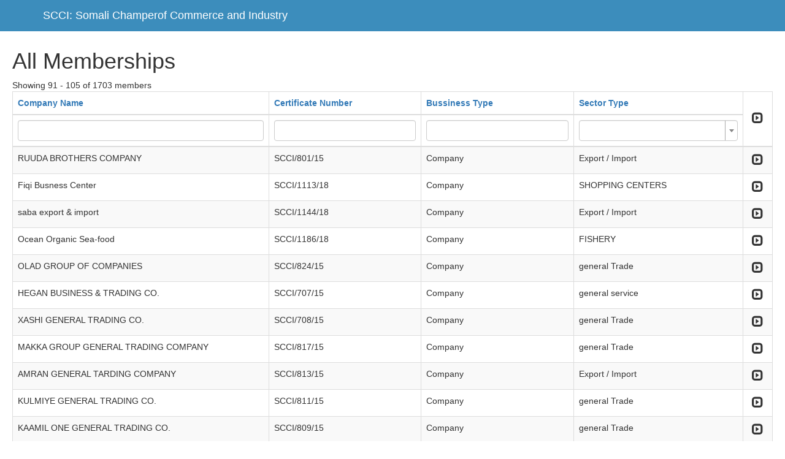

--- FILE ---
content_type: text/html; charset=UTF-8
request_url: http://somalichamber.so/admin/mbr?dp-12-sort=stabilishedyear&dp-1-sort=-officetelefone&page=7&per-page=15&dp-10-sort=personemailaddress&dp-6-sort=officetelefone&dp-11-sort=stabilishedyear&dp-15-sort=pysicaladdress&sort=bussinesstype&dp-13-sort=stabilishedyear&dp-4-sort=pysicaladdress
body_size: 69790
content:
<!DOCTYPE html>
<html lang="en-US">
<head>
    <meta charset="UTF-8">
    <meta http-equiv="X-UA-Compatible" content="IE=edge">
    <meta name="viewport" content="width=device-width, initial-scale=1">
    <meta name="csrf-param" content="_csrf">
    <meta name="csrf-token" content="t6AjZ0drEoCv2Z7hVaS34IofLJseusgvdCCkuSCCrSTH5W4gcy5A4ey8yJYl8OW6x2dd1S3ckWEXafTOa-3rdQ==">
    <link rel="shortcut icon" href="/admin/applogo.jpg" type="image/x-icon" />

    <!-- Custom styles for this template -->
    <link href="css/starter-template.css" rel="stylesheet">

    <title>Somali Champer of Commerce and Industry</title>
    <link href="/admin/assets/99873c02/css/bootstrap.css" rel="stylesheet">
<link href="/admin/assets/40202675/css/kv-grid-expand.css" rel="stylesheet">
<link href="/admin/assets/40202675/css/kv-grid.css" rel="stylesheet">
<link href="/admin/assets/a2370478/dist/css/bootstrap-dialog.css" rel="stylesheet">
<link href="/admin/assets/40202675/css/jquery.resizableColumns.css" rel="stylesheet">
<link href="/admin/assets/81c27517/css/select2.css" rel="stylesheet">
<link href="/admin/assets/81c27517/css/select2-addl.css" rel="stylesheet">
<link href="/admin/assets/81c27517/css/select2-krajee.css" rel="stylesheet">
<link href="/admin/assets/972ff3f3/css/kv-widgets.css" rel="stylesheet">
<style>.bootstrap-dialog .modal-header.bootstrap-dialog-draggable{cursor:move}</style>
<script src="/admin/assets/6ca20d1b/js/dialog.js"></script>
<script type="text/javascript">var kvExpandRow_83794965 = {"gridId":"w0","hiddenFromExport":true,"detailUrl":"","onDetailLoaded":"","expandIcon":"<span class=\"glyphicon glyphicon-expand\"></span>","collapseIcon":"<span class=\"glyphicon glyphicon-collapse-down\"></span>","expandTitle":"Expand","collapseTitle":"Collapse","expandAllTitle":"Expand All","collapseAllTitle":"Collapse All","rowCssClass":"info","animationDuration":"slow","expandOneOnly":false,"enableRowClick":false,"enableCache":true,"rowClickExcludedTags":["A","BUTTON","INPUT"],"collapseAll":false,"expandAll":false,"extraData":[]};

var krajeeDialogDefaults_71c625b2 = {"alert":{"type":"type-info","title":"Information","buttonLabel":"<span class=\"glyphicon glyphicon-ok\"></span> Ok"},"confirm":{"type":"type-warning","title":"Confirmation","btnOKClass":"btn-warning","btnOKLabel":"<span class=\"glyphicon glyphicon-ok\"></span> Ok","btnCancelLabel":"<span class=\"glyphicon glyphicon-ban-circle\"></span> Cancel"},"prompt":{"draggable":false,"title":"Information","buttons":[{"label":"Cancel","icon":"glyphicon glyphicon-ban-circle"},{"label":"Ok","icon":"glyphicon glyphicon-ok","cssClass":"btn-primary"}],"closable":false},"dialog":{"draggable":true,"title":"Information","buttons":[{"label":"Cancel","icon":"glyphicon glyphicon-ban-circle"},{"label":"Ok","icon":"glyphicon glyphicon-ok","cssClass":"btn-primary"}]}};
var krajeeDialog_e48a4427 = {"id":"w1"};
var krajeeDialog=new KrajeeDialog(true,krajeeDialog_e48a4427,krajeeDialogDefaults_71c625b2);
var kvGridExp_e0dd3dff={"gridId":"w0","target":"_blank","messages":{"allowPopups":"Disable any popup blockers in your browser to ensure proper download.","confirmDownload":"Ok to proceed?","downloadProgress":"Generating the export file. Please wait...","downloadComplete":"Request submitted! You may safely close this dialog after saving your downloaded file."},"exportConversions":[{"from":"<span class=\"glyphicon glyphicon-ok text-success\"></span>","to":"Active"},{"from":"<span class=\"glyphicon glyphicon-remove text-danger\"></span>","to":"Inactive"}],"showConfirmAlert":true};
var kvGridExp_12735912={"filename":"grid-export","showHeader":true,"showPageSummary":true,"showFooter":true};
var kvGridExp_fb069215={"dialogLib":"krajeeDialog","gridOpts":kvGridExp_e0dd3dff,"genOpts":kvGridExp_12735912,"alertMsg":"The HTML export file will be generated for download.","config":{"cssFile":"https://maxcdn.bootstrapcdn.com/bootstrap/3.3.6/css/bootstrap.min.css"}};
var kvGridExp_158f4d98={"dialogLib":"krajeeDialog","gridOpts":kvGridExp_e0dd3dff,"genOpts":kvGridExp_12735912,"alertMsg":"The CSV export file will be generated for download.","config":{"colDelimiter":",","rowDelimiter":"\r\n"}};
var kvGridExp_0a35c183={"dialogLib":"krajeeDialog","gridOpts":kvGridExp_e0dd3dff,"genOpts":kvGridExp_12735912,"alertMsg":"The TEXT export file will be generated for download.","config":{"colDelimiter":"\t","rowDelimiter":"\r\n"}};
var kvGridExp_368e0eaa={"dialogLib":"krajeeDialog","gridOpts":kvGridExp_e0dd3dff,"genOpts":kvGridExp_12735912,"alertMsg":"The EXCEL export file will be generated for download.","config":{"worksheet":"ExportWorksheet","cssFile":""}};
var kvGridExp_87eb2771={"dialogLib":"krajeeDialog","gridOpts":kvGridExp_e0dd3dff,"genOpts":kvGridExp_12735912,"alertMsg":"The PDF export file will be generated for download.","config":{"mode":"UTF-8","format":"A4-L","destination":"D","marginTop":20,"marginBottom":20,"cssInline":".kv-wrap{padding:20px;}.kv-align-center{text-align:center;}.kv-align-left{text-align:left;}.kv-align-right{text-align:right;}.kv-align-top{vertical-align:top!important;}.kv-align-bottom{vertical-align:bottom!important;}.kv-align-middle{vertical-align:middle!important;}.kv-page-summary{border-top:4px double #ddd;font-weight: bold;}.kv-table-footer{border-top:4px double #ddd;font-weight: bold;}.kv-table-caption{font-size:1.5em;padding:8px;border:1px solid #ddd;border-bottom:none;}","methods":{"SetHeader":[{"odd":{"L":{"content":"Yii2 Grid Export (PDF)","font-size":8,"color":"#333333"},"C":{"content":"Grid Export","font-size":16,"color":"#333333"},"R":{"content":"Generated: Mon, 26-Jan-2026 8:31 am UTC","font-size":8,"color":"#333333"}},"even":{"L":{"content":"Yii2 Grid Export (PDF)","font-size":8,"color":"#333333"},"C":{"content":"Grid Export","font-size":16,"color":"#333333"},"R":{"content":"Generated: Mon, 26-Jan-2026 8:31 am UTC","font-size":8,"color":"#333333"}}}],"SetFooter":[{"odd":{"L":{"content":"© Krajee Yii2 Extensions","font-size":8,"font-style":"B","color":"#999999"},"R":{"content":"[ {PAGENO} ]","font-size":10,"font-style":"B","font-family":"serif","color":"#333333"},"line":true},"even":{"L":{"content":"© Krajee Yii2 Extensions","font-size":8,"font-style":"B","color":"#999999"},"R":{"content":"[ {PAGENO} ]","font-size":10,"font-style":"B","font-family":"serif","color":"#333333"},"line":true}}]},"options":{"title":"Grid Export","subject":"PDF export generated by kartik-v/yii2-grid extension","keywords":"krajee, grid, export, yii2-grid, pdf"},"contentBefore":"","contentAfter":""}};
var kvGridExp_6463fc66={"dialogLib":"krajeeDialog","gridOpts":kvGridExp_e0dd3dff,"genOpts":kvGridExp_12735912,"alertMsg":"The JSON export file will be generated for download.","config":{"colHeads":[],"slugColHeads":false,"jsonReplacer":function(k,v){return typeof(v)==='string'?$.trim(v):v},"indentSpace":4}};
kvTogOpts_a0a7abba={"id":"w0-togdata-page","pjax":0,"mode":"page","msg":"There are 1,703 records. Are you sure you want to display them all?","lib":krajeeDialog};
var s2options_d6851687 = {"themeCss":".select2-container--krajee","sizeCss":"","doReset":true,"doToggle":false,"doOrder":false};
window.select2_a62e1b49 = {"allowClear":true,"theme":"krajee","width":"100%","placeholder":"","language":"en-US"};
</script></head>
<body class="hold-transition login-page">

<nav class="navbar navbar-inverse navbar-fixed-top">
     <div class="container">
       <div class="navbar-header">

         <a class="navbar-brand" href="">SCCI: Somali Champerof Commerce and Industry</a>
       </div>

     </div>
   </nav>


      <div class="starter-template">
         <div class="memberstb-mbr">

    <h1>All Memberships</h1>
    

     <div id="p0" data-pjax-container="" data-pjax-push-state data-pjax-timeout="1000">    <div id="w0" class="grid-view hide-resize" data-krajee-grid="kvGridInit_90757625">Showing 91 - 105 of 1703 members
<div id="w0-container" class="table-responsive kv-grid-container"><table class="kv-grid-table table table-bordered table-striped kv-table-wrap"><colgroup><col>
<col>
<col>
<col>
<col class="skip-export"></colgroup>
<thead>

<tr><th data-col-seq="0"><a href="/admin/mbr?dp-12-sort=stabilishedyear&amp;dp-1-sort=-officetelefone&amp;page=7&amp;per-page=15&amp;dp-10-sort=personemailaddress&amp;dp-6-sort=officetelefone&amp;dp-11-sort=stabilishedyear&amp;dp-15-sort=pysicaladdress&amp;sort=companyname&amp;dp-13-sort=stabilishedyear&amp;dp-4-sort=pysicaladdress" data-sort="companyname">Company Name</a></th><th data-col-seq="1"><a href="/admin/mbr?dp-12-sort=stabilishedyear&amp;dp-1-sort=-officetelefone&amp;page=7&amp;per-page=15&amp;dp-10-sort=personemailaddress&amp;dp-6-sort=officetelefone&amp;dp-11-sort=stabilishedyear&amp;dp-15-sort=pysicaladdress&amp;sort=certificatenumber&amp;dp-13-sort=stabilishedyear&amp;dp-4-sort=pysicaladdress" data-sort="certificatenumber">Certificate Number</a></th><th data-col-seq="2"><a class="asc" href="/admin/mbr?dp-12-sort=stabilishedyear&amp;dp-1-sort=-officetelefone&amp;page=7&amp;per-page=15&amp;dp-10-sort=personemailaddress&amp;dp-6-sort=officetelefone&amp;dp-11-sort=stabilishedyear&amp;dp-15-sort=pysicaladdress&amp;sort=-bussinesstype&amp;dp-13-sort=stabilishedyear&amp;dp-4-sort=pysicaladdress" data-sort="-bussinesstype">Bussiness Type</a></th><th data-col-seq="3"><a href="/admin/mbr?dp-12-sort=stabilishedyear&amp;dp-1-sort=-officetelefone&amp;page=7&amp;per-page=15&amp;dp-10-sort=personemailaddress&amp;dp-6-sort=officetelefone&amp;dp-11-sort=stabilishedyear&amp;dp-15-sort=pysicaladdress&amp;sort=sectortype&amp;dp-13-sort=stabilishedyear&amp;dp-4-sort=pysicaladdress" data-sort="sectortype">Sector Type</a></th><th class="kv-align-center kv-align-middle skip-export kv-expand-header-cell kv-batch-toggle kv-merged-header" title="Expand All" style="width:50px;" rowspan="2" data-col-seq="4"><div class='kv-expand-header-icon kv-state-collapsed'><span class="glyphicon glyphicon-expand"></span></div></th></tr><tr id="w0-filters" class="filters skip-export"><td><input type="text" class="form-control" name="membersSearch[companyname]"></td><td><input type="text" class="form-control" name="membersSearch[certificatenumber]"></td><td><input type="text" class="form-control" name="membersSearch[bussinesstype]"></td><td><div class="kv-plugin-loading loading-member_id">&nbsp;</div><select id="member_id" class="form-control" name="membersSearch[sectortype]" data-s2-options="s2options_d6851687" data-krajee-select2="select2_a62e1b49" style="display:none">
<option value=""></option>
<option value="CONSTRUCTION AND BUILDING MATERIALS">CONSTRUCTION AND BUILDING MATERIALS</option>
<option value="CONSULTANCY ">CONSULTANCY </option>
<option value="ELECTRONICS ">ELECTRONICS </option>
<option value="ENERGY">ENERGY</option>
<option value="FISHERY">FISHERY</option>
<option value="Export / Import">Export / Import</option>
<option value="FINANCE">FINANCE</option>
<option value="FACTORIES">FACTORIES</option>
<option value="general Trade">general Trade</option>
<option value="TELECOMMUNICATION">TELECOMMUNICATION</option>
<option value="AGRICULTURE">AGRICULTURE</option>
<option value="general service">general service</option>
<option value="HEALTH">HEALTH</option>
<option value="LIVESTOCK">LIVESTOCK</option>
<option value="EDUCATION">EDUCATION</option>
<option value="LOGISTICS &amp; TRANSPORTATION">LOGISTICS &amp; TRANSPORTATION</option>
<option value="TECHNOLOGY">TECHNOLOGY</option>
<option value="STATIONARY &amp; PRINTING CENTERS">STATIONARY &amp; PRINTING CENTERS</option>
<option value="SHOPPING CENTERS ">SHOPPING CENTERS </option>
<option value="WATER &amp; MINING ">WATER &amp; MINING </option>
<option value="NON PROFIT ORGANIZATIONS">NON PROFIT ORGANIZATIONS</option>
<option value="MEDIA ">MEDIA </option>
<option value="TOURISM ">TOURISM </option>
<option value="FOODSTUFF ">FOODSTUFF </option>
</select></td></tr>

</thead>
<tbody>
<tr data-key="329"><td data-col-seq="0">RUUDA BROTHERS COMPANY</td><td data-col-seq="1">SCCI/801/15</td><td data-col-seq="2">Company</td><td data-col-seq="3">Export / Import</td><td class="skip-export kv-align-center kv-align-middle kv-expand-icon-cell" title="Expand" style="width:50px;" data-col-seq="4">        <div class="kv-expand-row w0">
            <div class="kv-expand-icon kv-state-expanded w0"><span class="glyphicon glyphicon-expand"></span></div>
            <div class="kv-expand-detail skip-export w0" style="display:none;">
                <div class="kv-state-enable skip-export kv-expanded-row w0" data-index="0" data-key="329"><div class="memberstb-mbrtd">


    <div id="w4" class="grid-view">
<table class="table table-striped table-bordered"><thead>
<tr><th><a href="/admin/mbr?dp-12-sort=stabilishedyear&amp;dp-1-sort=Personname&amp;page=7&amp;per-page=15&amp;dp-10-sort=personemailaddress&amp;dp-6-sort=officetelefone&amp;dp-11-sort=stabilishedyear&amp;dp-15-sort=pysicaladdress&amp;sort=bussinesstype&amp;dp-13-sort=stabilishedyear&amp;dp-4-sort=pysicaladdress" data-sort="Personname">Name</a></th><th><a class="desc" href="/admin/mbr?dp-12-sort=stabilishedyear&amp;dp-1-sort=officetelefone&amp;page=7&amp;per-page=15&amp;dp-10-sort=personemailaddress&amp;dp-6-sort=officetelefone&amp;dp-11-sort=stabilishedyear&amp;dp-15-sort=pysicaladdress&amp;sort=bussinesstype&amp;dp-13-sort=stabilishedyear&amp;dp-4-sort=pysicaladdress" data-sort="officetelefone">Contact Telephone</a></th><th><a href="/admin/mbr?dp-12-sort=stabilishedyear&amp;dp-1-sort=personemailaddress&amp;page=7&amp;per-page=15&amp;dp-10-sort=personemailaddress&amp;dp-6-sort=officetelefone&amp;dp-11-sort=stabilishedyear&amp;dp-15-sort=pysicaladdress&amp;sort=bussinesstype&amp;dp-13-sort=stabilishedyear&amp;dp-4-sort=pysicaladdress" data-sort="personemailaddress">Email</a></th><th><a href="/admin/mbr?dp-12-sort=stabilishedyear&amp;dp-1-sort=stabilishedyear&amp;page=7&amp;per-page=15&amp;dp-10-sort=personemailaddress&amp;dp-6-sort=officetelefone&amp;dp-11-sort=stabilishedyear&amp;dp-15-sort=pysicaladdress&amp;sort=bussinesstype&amp;dp-13-sort=stabilishedyear&amp;dp-4-sort=pysicaladdress" data-sort="stabilishedyear">Established Year</a></th><th><a href="/admin/mbr?dp-12-sort=stabilishedyear&amp;dp-1-sort=pysicaladdress&amp;page=7&amp;per-page=15&amp;dp-10-sort=personemailaddress&amp;dp-6-sort=officetelefone&amp;dp-11-sort=stabilishedyear&amp;dp-15-sort=pysicaladdress&amp;sort=bussinesstype&amp;dp-13-sort=stabilishedyear&amp;dp-4-sort=pysicaladdress" data-sort="pysicaladdress">Physical Address</a></th></tr>
</thead>
<tbody>
<tr class="success" data-key="329"><td>Saleman Mohamed</td><td>615310260</td><td>ruudabrothers@gmail.com</td><td>2003-02-07</td><td>Mogadisho/Somalia</td></tr>
</tbody></table>
</div>
</div>
</div>
            </div>
        </div></td></tr>
<tr data-key="12"><td data-col-seq="0">Fiqi Busness Center</td><td data-col-seq="1">SCCI/1113/18</td><td data-col-seq="2">Company</td><td data-col-seq="3">SHOPPING CENTERS </td><td class="skip-export kv-align-center kv-align-middle kv-expand-icon-cell" title="Expand" style="width:50px;" data-col-seq="4">        <div class="kv-expand-row w0">
            <div class="kv-expand-icon kv-state-expanded w0"><span class="glyphicon glyphicon-expand"></span></div>
            <div class="kv-expand-detail skip-export w0" style="display:none;">
                <div class="kv-state-enable skip-export kv-expanded-row w0" data-index="1" data-key="12"><div class="memberstb-mbrtd">


    <div id="w5" class="grid-view">
<table class="table table-striped table-bordered"><thead>
<tr><th><a href="/admin/mbr?dp-12-sort=stabilishedyear&amp;dp-1-sort=-officetelefone&amp;page=7&amp;per-page=15&amp;dp-10-sort=personemailaddress&amp;dp-6-sort=officetelefone&amp;dp-11-sort=stabilishedyear&amp;dp-15-sort=pysicaladdress&amp;sort=bussinesstype&amp;dp-13-sort=stabilishedyear&amp;dp-4-sort=pysicaladdress&amp;dp-2-sort=Personname" data-sort="Personname">Name</a></th><th><a href="/admin/mbr?dp-12-sort=stabilishedyear&amp;dp-1-sort=-officetelefone&amp;page=7&amp;per-page=15&amp;dp-10-sort=personemailaddress&amp;dp-6-sort=officetelefone&amp;dp-11-sort=stabilishedyear&amp;dp-15-sort=pysicaladdress&amp;sort=bussinesstype&amp;dp-13-sort=stabilishedyear&amp;dp-4-sort=pysicaladdress&amp;dp-2-sort=officetelefone" data-sort="officetelefone">Contact Telephone</a></th><th><a href="/admin/mbr?dp-12-sort=stabilishedyear&amp;dp-1-sort=-officetelefone&amp;page=7&amp;per-page=15&amp;dp-10-sort=personemailaddress&amp;dp-6-sort=officetelefone&amp;dp-11-sort=stabilishedyear&amp;dp-15-sort=pysicaladdress&amp;sort=bussinesstype&amp;dp-13-sort=stabilishedyear&amp;dp-4-sort=pysicaladdress&amp;dp-2-sort=personemailaddress" data-sort="personemailaddress">Email</a></th><th><a href="/admin/mbr?dp-12-sort=stabilishedyear&amp;dp-1-sort=-officetelefone&amp;page=7&amp;per-page=15&amp;dp-10-sort=personemailaddress&amp;dp-6-sort=officetelefone&amp;dp-11-sort=stabilishedyear&amp;dp-15-sort=pysicaladdress&amp;sort=bussinesstype&amp;dp-13-sort=stabilishedyear&amp;dp-4-sort=pysicaladdress&amp;dp-2-sort=stabilishedyear" data-sort="stabilishedyear">Established Year</a></th><th><a href="/admin/mbr?dp-12-sort=stabilishedyear&amp;dp-1-sort=-officetelefone&amp;page=7&amp;per-page=15&amp;dp-10-sort=personemailaddress&amp;dp-6-sort=officetelefone&amp;dp-11-sort=stabilishedyear&amp;dp-15-sort=pysicaladdress&amp;sort=bussinesstype&amp;dp-13-sort=stabilishedyear&amp;dp-4-sort=pysicaladdress&amp;dp-2-sort=pysicaladdress" data-sort="pysicaladdress">Physical Address</a></th></tr>
</thead>
<tbody>
<tr class="success" data-key="12"><td>Fiqi Ali Fiqi</td><td>615272769</td><td>faqi10@hotmail.com</td><td>2002-01-08</td><td>Bakaro Market, Mogadishu, Somalia </td></tr>
</tbody></table>
</div>
</div>
</div>
            </div>
        </div></td></tr>
<tr data-key="48"><td data-col-seq="0">saba export &amp; import</td><td data-col-seq="1">SCCI/1144/18</td><td data-col-seq="2">Company</td><td data-col-seq="3">Export / Import</td><td class="skip-export kv-align-center kv-align-middle kv-expand-icon-cell" title="Expand" style="width:50px;" data-col-seq="4">        <div class="kv-expand-row w0">
            <div class="kv-expand-icon kv-state-expanded w0"><span class="glyphicon glyphicon-expand"></span></div>
            <div class="kv-expand-detail skip-export w0" style="display:none;">
                <div class="kv-state-enable skip-export kv-expanded-row w0" data-index="2" data-key="48"><div class="memberstb-mbrtd">


    <div id="w6" class="grid-view">
<table class="table table-striped table-bordered"><thead>
<tr><th><a href="/admin/mbr?dp-12-sort=stabilishedyear&amp;dp-1-sort=-officetelefone&amp;page=7&amp;per-page=15&amp;dp-10-sort=personemailaddress&amp;dp-6-sort=officetelefone&amp;dp-11-sort=stabilishedyear&amp;dp-15-sort=pysicaladdress&amp;sort=bussinesstype&amp;dp-13-sort=stabilishedyear&amp;dp-4-sort=pysicaladdress&amp;dp-3-sort=Personname" data-sort="Personname">Name</a></th><th><a href="/admin/mbr?dp-12-sort=stabilishedyear&amp;dp-1-sort=-officetelefone&amp;page=7&amp;per-page=15&amp;dp-10-sort=personemailaddress&amp;dp-6-sort=officetelefone&amp;dp-11-sort=stabilishedyear&amp;dp-15-sort=pysicaladdress&amp;sort=bussinesstype&amp;dp-13-sort=stabilishedyear&amp;dp-4-sort=pysicaladdress&amp;dp-3-sort=officetelefone" data-sort="officetelefone">Contact Telephone</a></th><th><a href="/admin/mbr?dp-12-sort=stabilishedyear&amp;dp-1-sort=-officetelefone&amp;page=7&amp;per-page=15&amp;dp-10-sort=personemailaddress&amp;dp-6-sort=officetelefone&amp;dp-11-sort=stabilishedyear&amp;dp-15-sort=pysicaladdress&amp;sort=bussinesstype&amp;dp-13-sort=stabilishedyear&amp;dp-4-sort=pysicaladdress&amp;dp-3-sort=personemailaddress" data-sort="personemailaddress">Email</a></th><th><a href="/admin/mbr?dp-12-sort=stabilishedyear&amp;dp-1-sort=-officetelefone&amp;page=7&amp;per-page=15&amp;dp-10-sort=personemailaddress&amp;dp-6-sort=officetelefone&amp;dp-11-sort=stabilishedyear&amp;dp-15-sort=pysicaladdress&amp;sort=bussinesstype&amp;dp-13-sort=stabilishedyear&amp;dp-4-sort=pysicaladdress&amp;dp-3-sort=stabilishedyear" data-sort="stabilishedyear">Established Year</a></th><th><a href="/admin/mbr?dp-12-sort=stabilishedyear&amp;dp-1-sort=-officetelefone&amp;page=7&amp;per-page=15&amp;dp-10-sort=personemailaddress&amp;dp-6-sort=officetelefone&amp;dp-11-sort=stabilishedyear&amp;dp-15-sort=pysicaladdress&amp;sort=bussinesstype&amp;dp-13-sort=stabilishedyear&amp;dp-4-sort=pysicaladdress&amp;dp-3-sort=pysicaladdress" data-sort="pysicaladdress">Physical Address</a></th></tr>
</thead>
<tbody>
<tr class="success" data-key="48"><td>yusuf mohamed yusuf </td><td>618363318</td><td>kko5s@gmail.co</td><td>2006-05-07</td><td>H/WEYNE Districts, mogdisho Somalia </td></tr>
</tbody></table>
</div>
</div>
</div>
            </div>
        </div></td></tr>
<tr data-key="361"><td data-col-seq="0">Ocean Organic Sea-food </td><td data-col-seq="1">SCCI/1186/18</td><td data-col-seq="2">Company</td><td data-col-seq="3">FISHERY</td><td class="skip-export kv-align-center kv-align-middle kv-expand-icon-cell" title="Expand" style="width:50px;" data-col-seq="4">        <div class="kv-expand-row w0">
            <div class="kv-expand-icon kv-state-expanded w0"><span class="glyphicon glyphicon-expand"></span></div>
            <div class="kv-expand-detail skip-export w0" style="display:none;">
                <div class="kv-state-enable skip-export kv-expanded-row w0" data-index="3" data-key="361"><div class="memberstb-mbrtd">


    <div id="w7" class="grid-view">
<table class="table table-striped table-bordered"><thead>
<tr><th><a href="/admin/mbr?dp-12-sort=stabilishedyear&amp;dp-1-sort=-officetelefone&amp;page=7&amp;per-page=15&amp;dp-10-sort=personemailaddress&amp;dp-6-sort=officetelefone&amp;dp-11-sort=stabilishedyear&amp;dp-15-sort=pysicaladdress&amp;sort=bussinesstype&amp;dp-13-sort=stabilishedyear&amp;dp-4-sort=Personname" data-sort="Personname">Name</a></th><th><a href="/admin/mbr?dp-12-sort=stabilishedyear&amp;dp-1-sort=-officetelefone&amp;page=7&amp;per-page=15&amp;dp-10-sort=personemailaddress&amp;dp-6-sort=officetelefone&amp;dp-11-sort=stabilishedyear&amp;dp-15-sort=pysicaladdress&amp;sort=bussinesstype&amp;dp-13-sort=stabilishedyear&amp;dp-4-sort=officetelefone" data-sort="officetelefone">Contact Telephone</a></th><th><a href="/admin/mbr?dp-12-sort=stabilishedyear&amp;dp-1-sort=-officetelefone&amp;page=7&amp;per-page=15&amp;dp-10-sort=personemailaddress&amp;dp-6-sort=officetelefone&amp;dp-11-sort=stabilishedyear&amp;dp-15-sort=pysicaladdress&amp;sort=bussinesstype&amp;dp-13-sort=stabilishedyear&amp;dp-4-sort=personemailaddress" data-sort="personemailaddress">Email</a></th><th><a href="/admin/mbr?dp-12-sort=stabilishedyear&amp;dp-1-sort=-officetelefone&amp;page=7&amp;per-page=15&amp;dp-10-sort=personemailaddress&amp;dp-6-sort=officetelefone&amp;dp-11-sort=stabilishedyear&amp;dp-15-sort=pysicaladdress&amp;sort=bussinesstype&amp;dp-13-sort=stabilishedyear&amp;dp-4-sort=stabilishedyear" data-sort="stabilishedyear">Established Year</a></th><th><a class="asc" href="/admin/mbr?dp-12-sort=stabilishedyear&amp;dp-1-sort=-officetelefone&amp;page=7&amp;per-page=15&amp;dp-10-sort=personemailaddress&amp;dp-6-sort=officetelefone&amp;dp-11-sort=stabilishedyear&amp;dp-15-sort=pysicaladdress&amp;sort=bussinesstype&amp;dp-13-sort=stabilishedyear&amp;dp-4-sort=-pysicaladdress" data-sort="-pysicaladdress">Physical Address</a></th></tr>
</thead>
<tbody>
<tr class="success" data-key="361"><td>Mohamed Hoosh Indha-ade</td><td>2147483647</td><td>mxoosh@gmail.com</td><td>1999-06-05</td><td>Maka  Almukarrama Road, Mogadishu, Somalia</td></tr>
</tbody></table>
</div>
</div>
</div>
            </div>
        </div></td></tr>
<tr data-key="315"><td data-col-seq="0">OLAD GROUP OF COMPANIES</td><td data-col-seq="1">SCCI/824/15</td><td data-col-seq="2">Company</td><td data-col-seq="3">general Trade</td><td class="skip-export kv-align-center kv-align-middle kv-expand-icon-cell" title="Expand" style="width:50px;" data-col-seq="4">        <div class="kv-expand-row w0">
            <div class="kv-expand-icon kv-state-expanded w0"><span class="glyphicon glyphicon-expand"></span></div>
            <div class="kv-expand-detail skip-export w0" style="display:none;">
                <div class="kv-state-enable skip-export kv-expanded-row w0" data-index="4" data-key="315"><div class="memberstb-mbrtd">


    <div id="w8" class="grid-view">
<table class="table table-striped table-bordered"><thead>
<tr><th><a href="/admin/mbr?dp-12-sort=stabilishedyear&amp;dp-1-sort=-officetelefone&amp;page=7&amp;per-page=15&amp;dp-10-sort=personemailaddress&amp;dp-6-sort=officetelefone&amp;dp-11-sort=stabilishedyear&amp;dp-15-sort=pysicaladdress&amp;sort=bussinesstype&amp;dp-13-sort=stabilishedyear&amp;dp-4-sort=pysicaladdress&amp;dp-5-sort=Personname" data-sort="Personname">Name</a></th><th><a href="/admin/mbr?dp-12-sort=stabilishedyear&amp;dp-1-sort=-officetelefone&amp;page=7&amp;per-page=15&amp;dp-10-sort=personemailaddress&amp;dp-6-sort=officetelefone&amp;dp-11-sort=stabilishedyear&amp;dp-15-sort=pysicaladdress&amp;sort=bussinesstype&amp;dp-13-sort=stabilishedyear&amp;dp-4-sort=pysicaladdress&amp;dp-5-sort=officetelefone" data-sort="officetelefone">Contact Telephone</a></th><th><a href="/admin/mbr?dp-12-sort=stabilishedyear&amp;dp-1-sort=-officetelefone&amp;page=7&amp;per-page=15&amp;dp-10-sort=personemailaddress&amp;dp-6-sort=officetelefone&amp;dp-11-sort=stabilishedyear&amp;dp-15-sort=pysicaladdress&amp;sort=bussinesstype&amp;dp-13-sort=stabilishedyear&amp;dp-4-sort=pysicaladdress&amp;dp-5-sort=personemailaddress" data-sort="personemailaddress">Email</a></th><th><a href="/admin/mbr?dp-12-sort=stabilishedyear&amp;dp-1-sort=-officetelefone&amp;page=7&amp;per-page=15&amp;dp-10-sort=personemailaddress&amp;dp-6-sort=officetelefone&amp;dp-11-sort=stabilishedyear&amp;dp-15-sort=pysicaladdress&amp;sort=bussinesstype&amp;dp-13-sort=stabilishedyear&amp;dp-4-sort=pysicaladdress&amp;dp-5-sort=stabilishedyear" data-sort="stabilishedyear">Established Year</a></th><th><a href="/admin/mbr?dp-12-sort=stabilishedyear&amp;dp-1-sort=-officetelefone&amp;page=7&amp;per-page=15&amp;dp-10-sort=personemailaddress&amp;dp-6-sort=officetelefone&amp;dp-11-sort=stabilishedyear&amp;dp-15-sort=pysicaladdress&amp;sort=bussinesstype&amp;dp-13-sort=stabilishedyear&amp;dp-4-sort=pysicaladdress&amp;dp-5-sort=pysicaladdress" data-sort="pysicaladdress">Physical Address</a></th></tr>
</thead>
<tbody>
<tr class="success" data-key="315"><td>AbdiHakim Mohamud Tarabi</td><td>615541217</td><td>otcwg@live.com</td><td>2012-10-02</td><td>Mogadisho/somalia</td></tr>
</tbody></table>
</div>
</div>
</div>
            </div>
        </div></td></tr>
<tr data-key="245"><td data-col-seq="0">HEGAN BUSINESS &amp; TRADING CO.</td><td data-col-seq="1">SCCI/707/15</td><td data-col-seq="2">Company</td><td data-col-seq="3">general service</td><td class="skip-export kv-align-center kv-align-middle kv-expand-icon-cell" title="Expand" style="width:50px;" data-col-seq="4">        <div class="kv-expand-row w0">
            <div class="kv-expand-icon kv-state-expanded w0"><span class="glyphicon glyphicon-expand"></span></div>
            <div class="kv-expand-detail skip-export w0" style="display:none;">
                <div class="kv-state-enable skip-export kv-expanded-row w0" data-index="5" data-key="245"><div class="memberstb-mbrtd">


    <div id="w9" class="grid-view">
<table class="table table-striped table-bordered"><thead>
<tr><th><a href="/admin/mbr?dp-12-sort=stabilishedyear&amp;dp-1-sort=-officetelefone&amp;page=7&amp;per-page=15&amp;dp-10-sort=personemailaddress&amp;dp-6-sort=Personname&amp;dp-11-sort=stabilishedyear&amp;dp-15-sort=pysicaladdress&amp;sort=bussinesstype&amp;dp-13-sort=stabilishedyear&amp;dp-4-sort=pysicaladdress" data-sort="Personname">Name</a></th><th><a class="asc" href="/admin/mbr?dp-12-sort=stabilishedyear&amp;dp-1-sort=-officetelefone&amp;page=7&amp;per-page=15&amp;dp-10-sort=personemailaddress&amp;dp-6-sort=-officetelefone&amp;dp-11-sort=stabilishedyear&amp;dp-15-sort=pysicaladdress&amp;sort=bussinesstype&amp;dp-13-sort=stabilishedyear&amp;dp-4-sort=pysicaladdress" data-sort="-officetelefone">Contact Telephone</a></th><th><a href="/admin/mbr?dp-12-sort=stabilishedyear&amp;dp-1-sort=-officetelefone&amp;page=7&amp;per-page=15&amp;dp-10-sort=personemailaddress&amp;dp-6-sort=personemailaddress&amp;dp-11-sort=stabilishedyear&amp;dp-15-sort=pysicaladdress&amp;sort=bussinesstype&amp;dp-13-sort=stabilishedyear&amp;dp-4-sort=pysicaladdress" data-sort="personemailaddress">Email</a></th><th><a href="/admin/mbr?dp-12-sort=stabilishedyear&amp;dp-1-sort=-officetelefone&amp;page=7&amp;per-page=15&amp;dp-10-sort=personemailaddress&amp;dp-6-sort=stabilishedyear&amp;dp-11-sort=stabilishedyear&amp;dp-15-sort=pysicaladdress&amp;sort=bussinesstype&amp;dp-13-sort=stabilishedyear&amp;dp-4-sort=pysicaladdress" data-sort="stabilishedyear">Established Year</a></th><th><a href="/admin/mbr?dp-12-sort=stabilishedyear&amp;dp-1-sort=-officetelefone&amp;page=7&amp;per-page=15&amp;dp-10-sort=personemailaddress&amp;dp-6-sort=pysicaladdress&amp;dp-11-sort=stabilishedyear&amp;dp-15-sort=pysicaladdress&amp;sort=bussinesstype&amp;dp-13-sort=stabilishedyear&amp;dp-4-sort=pysicaladdress" data-sort="pysicaladdress">Physical Address</a></th></tr>
</thead>
<tbody>
<tr class="success" data-key="245"><td>Yusuf Hussein Mumin</td><td>612555555</td><td>muumin283@hotmail.com</td><td>1992-09-09</td><td>Mogadisho/Somalia</td></tr>
</tbody></table>
</div>
</div>
</div>
            </div>
        </div></td></tr>
<tr data-key="244"><td data-col-seq="0">XASHI GENERAL TRADING CO.</td><td data-col-seq="1">SCCI/708/15</td><td data-col-seq="2">Company</td><td data-col-seq="3">general Trade</td><td class="skip-export kv-align-center kv-align-middle kv-expand-icon-cell" title="Expand" style="width:50px;" data-col-seq="4">        <div class="kv-expand-row w0">
            <div class="kv-expand-icon kv-state-expanded w0"><span class="glyphicon glyphicon-expand"></span></div>
            <div class="kv-expand-detail skip-export w0" style="display:none;">
                <div class="kv-state-enable skip-export kv-expanded-row w0" data-index="6" data-key="244"><div class="memberstb-mbrtd">


    <div id="w10" class="grid-view">
<table class="table table-striped table-bordered"><thead>
<tr><th><a href="/admin/mbr?dp-12-sort=stabilishedyear&amp;dp-1-sort=-officetelefone&amp;page=7&amp;per-page=15&amp;dp-10-sort=personemailaddress&amp;dp-6-sort=officetelefone&amp;dp-11-sort=stabilishedyear&amp;dp-15-sort=pysicaladdress&amp;sort=bussinesstype&amp;dp-13-sort=stabilishedyear&amp;dp-4-sort=pysicaladdress&amp;dp-7-sort=Personname" data-sort="Personname">Name</a></th><th><a href="/admin/mbr?dp-12-sort=stabilishedyear&amp;dp-1-sort=-officetelefone&amp;page=7&amp;per-page=15&amp;dp-10-sort=personemailaddress&amp;dp-6-sort=officetelefone&amp;dp-11-sort=stabilishedyear&amp;dp-15-sort=pysicaladdress&amp;sort=bussinesstype&amp;dp-13-sort=stabilishedyear&amp;dp-4-sort=pysicaladdress&amp;dp-7-sort=officetelefone" data-sort="officetelefone">Contact Telephone</a></th><th><a href="/admin/mbr?dp-12-sort=stabilishedyear&amp;dp-1-sort=-officetelefone&amp;page=7&amp;per-page=15&amp;dp-10-sort=personemailaddress&amp;dp-6-sort=officetelefone&amp;dp-11-sort=stabilishedyear&amp;dp-15-sort=pysicaladdress&amp;sort=bussinesstype&amp;dp-13-sort=stabilishedyear&amp;dp-4-sort=pysicaladdress&amp;dp-7-sort=personemailaddress" data-sort="personemailaddress">Email</a></th><th><a href="/admin/mbr?dp-12-sort=stabilishedyear&amp;dp-1-sort=-officetelefone&amp;page=7&amp;per-page=15&amp;dp-10-sort=personemailaddress&amp;dp-6-sort=officetelefone&amp;dp-11-sort=stabilishedyear&amp;dp-15-sort=pysicaladdress&amp;sort=bussinesstype&amp;dp-13-sort=stabilishedyear&amp;dp-4-sort=pysicaladdress&amp;dp-7-sort=stabilishedyear" data-sort="stabilishedyear">Established Year</a></th><th><a href="/admin/mbr?dp-12-sort=stabilishedyear&amp;dp-1-sort=-officetelefone&amp;page=7&amp;per-page=15&amp;dp-10-sort=personemailaddress&amp;dp-6-sort=officetelefone&amp;dp-11-sort=stabilishedyear&amp;dp-15-sort=pysicaladdress&amp;sort=bussinesstype&amp;dp-13-sort=stabilishedyear&amp;dp-4-sort=pysicaladdress&amp;dp-7-sort=pysicaladdress" data-sort="pysicaladdress">Physical Address</a></th></tr>
</thead>
<tbody>
<tr class="success" data-key="244"><td>Mohamed Adan Xashi </td><td>615277850</td><td>hashi@gmail.com</td><td>2010-08-31</td><td>Mogadisho/Somalia</td></tr>
</tbody></table>
</div>
</div>
</div>
            </div>
        </div></td></tr>
<tr data-key="320"><td data-col-seq="0">MAKKA GROUP GENERAL TRADING COMPANY</td><td data-col-seq="1">SCCI/817/15</td><td data-col-seq="2">Company</td><td data-col-seq="3">general Trade</td><td class="skip-export kv-align-center kv-align-middle kv-expand-icon-cell" title="Expand" style="width:50px;" data-col-seq="4">        <div class="kv-expand-row w0">
            <div class="kv-expand-icon kv-state-expanded w0"><span class="glyphicon glyphicon-expand"></span></div>
            <div class="kv-expand-detail skip-export w0" style="display:none;">
                <div class="kv-state-enable skip-export kv-expanded-row w0" data-index="7" data-key="320"><div class="memberstb-mbrtd">


    <div id="w11" class="grid-view">
<table class="table table-striped table-bordered"><thead>
<tr><th><a href="/admin/mbr?dp-12-sort=stabilishedyear&amp;dp-1-sort=-officetelefone&amp;page=7&amp;per-page=15&amp;dp-10-sort=personemailaddress&amp;dp-6-sort=officetelefone&amp;dp-11-sort=stabilishedyear&amp;dp-15-sort=pysicaladdress&amp;sort=bussinesstype&amp;dp-13-sort=stabilishedyear&amp;dp-4-sort=pysicaladdress&amp;dp-8-sort=Personname" data-sort="Personname">Name</a></th><th><a href="/admin/mbr?dp-12-sort=stabilishedyear&amp;dp-1-sort=-officetelefone&amp;page=7&amp;per-page=15&amp;dp-10-sort=personemailaddress&amp;dp-6-sort=officetelefone&amp;dp-11-sort=stabilishedyear&amp;dp-15-sort=pysicaladdress&amp;sort=bussinesstype&amp;dp-13-sort=stabilishedyear&amp;dp-4-sort=pysicaladdress&amp;dp-8-sort=officetelefone" data-sort="officetelefone">Contact Telephone</a></th><th><a href="/admin/mbr?dp-12-sort=stabilishedyear&amp;dp-1-sort=-officetelefone&amp;page=7&amp;per-page=15&amp;dp-10-sort=personemailaddress&amp;dp-6-sort=officetelefone&amp;dp-11-sort=stabilishedyear&amp;dp-15-sort=pysicaladdress&amp;sort=bussinesstype&amp;dp-13-sort=stabilishedyear&amp;dp-4-sort=pysicaladdress&amp;dp-8-sort=personemailaddress" data-sort="personemailaddress">Email</a></th><th><a href="/admin/mbr?dp-12-sort=stabilishedyear&amp;dp-1-sort=-officetelefone&amp;page=7&amp;per-page=15&amp;dp-10-sort=personemailaddress&amp;dp-6-sort=officetelefone&amp;dp-11-sort=stabilishedyear&amp;dp-15-sort=pysicaladdress&amp;sort=bussinesstype&amp;dp-13-sort=stabilishedyear&amp;dp-4-sort=pysicaladdress&amp;dp-8-sort=stabilishedyear" data-sort="stabilishedyear">Established Year</a></th><th><a href="/admin/mbr?dp-12-sort=stabilishedyear&amp;dp-1-sort=-officetelefone&amp;page=7&amp;per-page=15&amp;dp-10-sort=personemailaddress&amp;dp-6-sort=officetelefone&amp;dp-11-sort=stabilishedyear&amp;dp-15-sort=pysicaladdress&amp;sort=bussinesstype&amp;dp-13-sort=stabilishedyear&amp;dp-4-sort=pysicaladdress&amp;dp-8-sort=pysicaladdress" data-sort="pysicaladdress">Physical Address</a></th></tr>
</thead>
<tbody>
<tr class="success" data-key="320"><td>Ahmed Jimcale Xeyle</td><td>619960224</td><td>Daboole@hotmail.com</td><td>1990-10-02</td><td>Mogadisho/Somalia</td></tr>
</tbody></table>
</div>
</div>
</div>
            </div>
        </div></td></tr>
<tr data-key="321"><td data-col-seq="0">AMRAN GENERAL TARDING COMPANY</td><td data-col-seq="1">SCCI/813/15</td><td data-col-seq="2">Company</td><td data-col-seq="3">Export / Import</td><td class="skip-export kv-align-center kv-align-middle kv-expand-icon-cell" title="Expand" style="width:50px;" data-col-seq="4">        <div class="kv-expand-row w0">
            <div class="kv-expand-icon kv-state-expanded w0"><span class="glyphicon glyphicon-expand"></span></div>
            <div class="kv-expand-detail skip-export w0" style="display:none;">
                <div class="kv-state-enable skip-export kv-expanded-row w0" data-index="8" data-key="321"><div class="memberstb-mbrtd">


    <div id="w12" class="grid-view">
<table class="table table-striped table-bordered"><thead>
<tr><th><a href="/admin/mbr?dp-12-sort=stabilishedyear&amp;dp-1-sort=-officetelefone&amp;page=7&amp;per-page=15&amp;dp-10-sort=personemailaddress&amp;dp-6-sort=officetelefone&amp;dp-11-sort=stabilishedyear&amp;dp-15-sort=pysicaladdress&amp;sort=bussinesstype&amp;dp-13-sort=stabilishedyear&amp;dp-4-sort=pysicaladdress&amp;dp-9-sort=Personname" data-sort="Personname">Name</a></th><th><a href="/admin/mbr?dp-12-sort=stabilishedyear&amp;dp-1-sort=-officetelefone&amp;page=7&amp;per-page=15&amp;dp-10-sort=personemailaddress&amp;dp-6-sort=officetelefone&amp;dp-11-sort=stabilishedyear&amp;dp-15-sort=pysicaladdress&amp;sort=bussinesstype&amp;dp-13-sort=stabilishedyear&amp;dp-4-sort=pysicaladdress&amp;dp-9-sort=officetelefone" data-sort="officetelefone">Contact Telephone</a></th><th><a href="/admin/mbr?dp-12-sort=stabilishedyear&amp;dp-1-sort=-officetelefone&amp;page=7&amp;per-page=15&amp;dp-10-sort=personemailaddress&amp;dp-6-sort=officetelefone&amp;dp-11-sort=stabilishedyear&amp;dp-15-sort=pysicaladdress&amp;sort=bussinesstype&amp;dp-13-sort=stabilishedyear&amp;dp-4-sort=pysicaladdress&amp;dp-9-sort=personemailaddress" data-sort="personemailaddress">Email</a></th><th><a href="/admin/mbr?dp-12-sort=stabilishedyear&amp;dp-1-sort=-officetelefone&amp;page=7&amp;per-page=15&amp;dp-10-sort=personemailaddress&amp;dp-6-sort=officetelefone&amp;dp-11-sort=stabilishedyear&amp;dp-15-sort=pysicaladdress&amp;sort=bussinesstype&amp;dp-13-sort=stabilishedyear&amp;dp-4-sort=pysicaladdress&amp;dp-9-sort=stabilishedyear" data-sort="stabilishedyear">Established Year</a></th><th><a href="/admin/mbr?dp-12-sort=stabilishedyear&amp;dp-1-sort=-officetelefone&amp;page=7&amp;per-page=15&amp;dp-10-sort=personemailaddress&amp;dp-6-sort=officetelefone&amp;dp-11-sort=stabilishedyear&amp;dp-15-sort=pysicaladdress&amp;sort=bussinesstype&amp;dp-13-sort=stabilishedyear&amp;dp-4-sort=pysicaladdress&amp;dp-9-sort=pysicaladdress" data-sort="pysicaladdress">Physical Address</a></th></tr>
</thead>
<tbody>
<tr class="success" data-key="321"><td>Mahad Durraan Adan</td><td>615989896</td><td>mahaddurraan96@gmail.com</td><td>2011-08-02</td><td>Mogadisho/Somalia</td></tr>
</tbody></table>
</div>
</div>
</div>
            </div>
        </div></td></tr>
<tr data-key="322"><td data-col-seq="0">KULMIYE GENERAL TRADING CO.</td><td data-col-seq="1">SCCI/811/15</td><td data-col-seq="2">Company</td><td data-col-seq="3">general Trade</td><td class="skip-export kv-align-center kv-align-middle kv-expand-icon-cell" title="Expand" style="width:50px;" data-col-seq="4">        <div class="kv-expand-row w0">
            <div class="kv-expand-icon kv-state-expanded w0"><span class="glyphicon glyphicon-expand"></span></div>
            <div class="kv-expand-detail skip-export w0" style="display:none;">
                <div class="kv-state-enable skip-export kv-expanded-row w0" data-index="9" data-key="322"><div class="memberstb-mbrtd">


    <div id="w13" class="grid-view">
<table class="table table-striped table-bordered"><thead>
<tr><th><a href="/admin/mbr?dp-12-sort=stabilishedyear&amp;dp-1-sort=-officetelefone&amp;page=7&amp;per-page=15&amp;dp-10-sort=Personname&amp;dp-6-sort=officetelefone&amp;dp-11-sort=stabilishedyear&amp;dp-15-sort=pysicaladdress&amp;sort=bussinesstype&amp;dp-13-sort=stabilishedyear&amp;dp-4-sort=pysicaladdress" data-sort="Personname">Name</a></th><th><a href="/admin/mbr?dp-12-sort=stabilishedyear&amp;dp-1-sort=-officetelefone&amp;page=7&amp;per-page=15&amp;dp-10-sort=officetelefone&amp;dp-6-sort=officetelefone&amp;dp-11-sort=stabilishedyear&amp;dp-15-sort=pysicaladdress&amp;sort=bussinesstype&amp;dp-13-sort=stabilishedyear&amp;dp-4-sort=pysicaladdress" data-sort="officetelefone">Contact Telephone</a></th><th><a class="asc" href="/admin/mbr?dp-12-sort=stabilishedyear&amp;dp-1-sort=-officetelefone&amp;page=7&amp;per-page=15&amp;dp-10-sort=-personemailaddress&amp;dp-6-sort=officetelefone&amp;dp-11-sort=stabilishedyear&amp;dp-15-sort=pysicaladdress&amp;sort=bussinesstype&amp;dp-13-sort=stabilishedyear&amp;dp-4-sort=pysicaladdress" data-sort="-personemailaddress">Email</a></th><th><a href="/admin/mbr?dp-12-sort=stabilishedyear&amp;dp-1-sort=-officetelefone&amp;page=7&amp;per-page=15&amp;dp-10-sort=stabilishedyear&amp;dp-6-sort=officetelefone&amp;dp-11-sort=stabilishedyear&amp;dp-15-sort=pysicaladdress&amp;sort=bussinesstype&amp;dp-13-sort=stabilishedyear&amp;dp-4-sort=pysicaladdress" data-sort="stabilishedyear">Established Year</a></th><th><a href="/admin/mbr?dp-12-sort=stabilishedyear&amp;dp-1-sort=-officetelefone&amp;page=7&amp;per-page=15&amp;dp-10-sort=pysicaladdress&amp;dp-6-sort=officetelefone&amp;dp-11-sort=stabilishedyear&amp;dp-15-sort=pysicaladdress&amp;sort=bussinesstype&amp;dp-13-sort=stabilishedyear&amp;dp-4-sort=pysicaladdress" data-sort="pysicaladdress">Physical Address</a></th></tr>
</thead>
<tbody>
<tr class="success" data-key="322"><td>Ali Ahmed Gure</td><td>618363777</td><td>ahmedbr@gmail.com</td><td>2008-10-07</td><td>Mogadisho/Somalia</td></tr>
</tbody></table>
</div>
</div>
</div>
            </div>
        </div></td></tr>
<tr data-key="324"><td data-col-seq="0">KAAMIL ONE GENERAL TRADING CO.</td><td data-col-seq="1">SCCI/809/15</td><td data-col-seq="2">Company</td><td data-col-seq="3">general Trade</td><td class="skip-export kv-align-center kv-align-middle kv-expand-icon-cell" title="Expand" style="width:50px;" data-col-seq="4">        <div class="kv-expand-row w0">
            <div class="kv-expand-icon kv-state-expanded w0"><span class="glyphicon glyphicon-expand"></span></div>
            <div class="kv-expand-detail skip-export w0" style="display:none;">
                <div class="kv-state-enable skip-export kv-expanded-row w0" data-index="10" data-key="324"><div class="memberstb-mbrtd">


    <div id="w14" class="grid-view">
<table class="table table-striped table-bordered"><thead>
<tr><th><a href="/admin/mbr?dp-12-sort=stabilishedyear&amp;dp-1-sort=-officetelefone&amp;page=7&amp;per-page=15&amp;dp-10-sort=personemailaddress&amp;dp-6-sort=officetelefone&amp;dp-11-sort=Personname&amp;dp-15-sort=pysicaladdress&amp;sort=bussinesstype&amp;dp-13-sort=stabilishedyear&amp;dp-4-sort=pysicaladdress" data-sort="Personname">Name</a></th><th><a href="/admin/mbr?dp-12-sort=stabilishedyear&amp;dp-1-sort=-officetelefone&amp;page=7&amp;per-page=15&amp;dp-10-sort=personemailaddress&amp;dp-6-sort=officetelefone&amp;dp-11-sort=officetelefone&amp;dp-15-sort=pysicaladdress&amp;sort=bussinesstype&amp;dp-13-sort=stabilishedyear&amp;dp-4-sort=pysicaladdress" data-sort="officetelefone">Contact Telephone</a></th><th><a href="/admin/mbr?dp-12-sort=stabilishedyear&amp;dp-1-sort=-officetelefone&amp;page=7&amp;per-page=15&amp;dp-10-sort=personemailaddress&amp;dp-6-sort=officetelefone&amp;dp-11-sort=personemailaddress&amp;dp-15-sort=pysicaladdress&amp;sort=bussinesstype&amp;dp-13-sort=stabilishedyear&amp;dp-4-sort=pysicaladdress" data-sort="personemailaddress">Email</a></th><th><a class="asc" href="/admin/mbr?dp-12-sort=stabilishedyear&amp;dp-1-sort=-officetelefone&amp;page=7&amp;per-page=15&amp;dp-10-sort=personemailaddress&amp;dp-6-sort=officetelefone&amp;dp-11-sort=-stabilishedyear&amp;dp-15-sort=pysicaladdress&amp;sort=bussinesstype&amp;dp-13-sort=stabilishedyear&amp;dp-4-sort=pysicaladdress" data-sort="-stabilishedyear">Established Year</a></th><th><a href="/admin/mbr?dp-12-sort=stabilishedyear&amp;dp-1-sort=-officetelefone&amp;page=7&amp;per-page=15&amp;dp-10-sort=personemailaddress&amp;dp-6-sort=officetelefone&amp;dp-11-sort=pysicaladdress&amp;dp-15-sort=pysicaladdress&amp;sort=bussinesstype&amp;dp-13-sort=stabilishedyear&amp;dp-4-sort=pysicaladdress" data-sort="pysicaladdress">Physical Address</a></th></tr>
</thead>
<tbody>
<tr class="success" data-key="324"><td>Omar Wehliye Maxamed</td><td>615427326</td><td>wehelie@gmail.com</td><td>1993-01-01</td><td>Mogadisho/Somalia</td></tr>
</tbody></table>
</div>
</div>
</div>
            </div>
        </div></td></tr>
<tr data-key="243"><td data-col-seq="0">EAST AFRICA SHIPPING COMPANY</td><td data-col-seq="1">SCCI/709/15</td><td data-col-seq="2">Company</td><td data-col-seq="3">LOGISTICS &amp; TRANSPORTATION</td><td class="skip-export kv-align-center kv-align-middle kv-expand-icon-cell" title="Expand" style="width:50px;" data-col-seq="4">        <div class="kv-expand-row w0">
            <div class="kv-expand-icon kv-state-expanded w0"><span class="glyphicon glyphicon-expand"></span></div>
            <div class="kv-expand-detail skip-export w0" style="display:none;">
                <div class="kv-state-enable skip-export kv-expanded-row w0" data-index="11" data-key="243"><div class="memberstb-mbrtd">


    <div id="w15" class="grid-view">
<table class="table table-striped table-bordered"><thead>
<tr><th><a href="/admin/mbr?dp-12-sort=Personname&amp;dp-1-sort=-officetelefone&amp;page=7&amp;per-page=15&amp;dp-10-sort=personemailaddress&amp;dp-6-sort=officetelefone&amp;dp-11-sort=stabilishedyear&amp;dp-15-sort=pysicaladdress&amp;sort=bussinesstype&amp;dp-13-sort=stabilishedyear&amp;dp-4-sort=pysicaladdress" data-sort="Personname">Name</a></th><th><a href="/admin/mbr?dp-12-sort=officetelefone&amp;dp-1-sort=-officetelefone&amp;page=7&amp;per-page=15&amp;dp-10-sort=personemailaddress&amp;dp-6-sort=officetelefone&amp;dp-11-sort=stabilishedyear&amp;dp-15-sort=pysicaladdress&amp;sort=bussinesstype&amp;dp-13-sort=stabilishedyear&amp;dp-4-sort=pysicaladdress" data-sort="officetelefone">Contact Telephone</a></th><th><a href="/admin/mbr?dp-12-sort=personemailaddress&amp;dp-1-sort=-officetelefone&amp;page=7&amp;per-page=15&amp;dp-10-sort=personemailaddress&amp;dp-6-sort=officetelefone&amp;dp-11-sort=stabilishedyear&amp;dp-15-sort=pysicaladdress&amp;sort=bussinesstype&amp;dp-13-sort=stabilishedyear&amp;dp-4-sort=pysicaladdress" data-sort="personemailaddress">Email</a></th><th><a class="asc" href="/admin/mbr?dp-12-sort=-stabilishedyear&amp;dp-1-sort=-officetelefone&amp;page=7&amp;per-page=15&amp;dp-10-sort=personemailaddress&amp;dp-6-sort=officetelefone&amp;dp-11-sort=stabilishedyear&amp;dp-15-sort=pysicaladdress&amp;sort=bussinesstype&amp;dp-13-sort=stabilishedyear&amp;dp-4-sort=pysicaladdress" data-sort="-stabilishedyear">Established Year</a></th><th><a href="/admin/mbr?dp-12-sort=pysicaladdress&amp;dp-1-sort=-officetelefone&amp;page=7&amp;per-page=15&amp;dp-10-sort=personemailaddress&amp;dp-6-sort=officetelefone&amp;dp-11-sort=stabilishedyear&amp;dp-15-sort=pysicaladdress&amp;sort=bussinesstype&amp;dp-13-sort=stabilishedyear&amp;dp-4-sort=pysicaladdress" data-sort="pysicaladdress">Physical Address</a></th></tr>
</thead>
<tbody>
<tr class="success" data-key="243"><td>Omar Hassan Elmi</td><td>615274099</td><td>omar.elmi@easc.com</td><td>2013-09-08</td><td>Mogadishu / Somalia</td></tr>
</tbody></table>
</div>
</div>
</div>
            </div>
        </div></td></tr>
<tr data-key="314"><td data-col-seq="0">JAZEERA GROUP OF COMPANIES</td><td data-col-seq="1">SCCI/826/15</td><td data-col-seq="2">Company</td><td data-col-seq="3">general Trade</td><td class="skip-export kv-align-center kv-align-middle kv-expand-icon-cell" title="Expand" style="width:50px;" data-col-seq="4">        <div class="kv-expand-row w0">
            <div class="kv-expand-icon kv-state-expanded w0"><span class="glyphicon glyphicon-expand"></span></div>
            <div class="kv-expand-detail skip-export w0" style="display:none;">
                <div class="kv-state-enable skip-export kv-expanded-row w0" data-index="12" data-key="314"><div class="memberstb-mbrtd">


    <div id="w16" class="grid-view">
<table class="table table-striped table-bordered"><thead>
<tr><th><a href="/admin/mbr?dp-12-sort=stabilishedyear&amp;dp-1-sort=-officetelefone&amp;page=7&amp;per-page=15&amp;dp-10-sort=personemailaddress&amp;dp-6-sort=officetelefone&amp;dp-11-sort=stabilishedyear&amp;dp-15-sort=pysicaladdress&amp;sort=bussinesstype&amp;dp-13-sort=Personname&amp;dp-4-sort=pysicaladdress" data-sort="Personname">Name</a></th><th><a href="/admin/mbr?dp-12-sort=stabilishedyear&amp;dp-1-sort=-officetelefone&amp;page=7&amp;per-page=15&amp;dp-10-sort=personemailaddress&amp;dp-6-sort=officetelefone&amp;dp-11-sort=stabilishedyear&amp;dp-15-sort=pysicaladdress&amp;sort=bussinesstype&amp;dp-13-sort=officetelefone&amp;dp-4-sort=pysicaladdress" data-sort="officetelefone">Contact Telephone</a></th><th><a href="/admin/mbr?dp-12-sort=stabilishedyear&amp;dp-1-sort=-officetelefone&amp;page=7&amp;per-page=15&amp;dp-10-sort=personemailaddress&amp;dp-6-sort=officetelefone&amp;dp-11-sort=stabilishedyear&amp;dp-15-sort=pysicaladdress&amp;sort=bussinesstype&amp;dp-13-sort=personemailaddress&amp;dp-4-sort=pysicaladdress" data-sort="personemailaddress">Email</a></th><th><a class="asc" href="/admin/mbr?dp-12-sort=stabilishedyear&amp;dp-1-sort=-officetelefone&amp;page=7&amp;per-page=15&amp;dp-10-sort=personemailaddress&amp;dp-6-sort=officetelefone&amp;dp-11-sort=stabilishedyear&amp;dp-15-sort=pysicaladdress&amp;sort=bussinesstype&amp;dp-13-sort=-stabilishedyear&amp;dp-4-sort=pysicaladdress" data-sort="-stabilishedyear">Established Year</a></th><th><a href="/admin/mbr?dp-12-sort=stabilishedyear&amp;dp-1-sort=-officetelefone&amp;page=7&amp;per-page=15&amp;dp-10-sort=personemailaddress&amp;dp-6-sort=officetelefone&amp;dp-11-sort=stabilishedyear&amp;dp-15-sort=pysicaladdress&amp;sort=bussinesstype&amp;dp-13-sort=pysicaladdress&amp;dp-4-sort=pysicaladdress" data-sort="pysicaladdress">Physical Address</a></th></tr>
</thead>
<tbody>
<tr class="success" data-key="314"><td>Abdirahim Mohamed Ziyad</td><td>615545555</td><td>info@jazeeraplace.com</td><td>2009-10-02</td><td>Mogadisho/somalia</td></tr>
</tbody></table>
</div>
</div>
</div>
            </div>
        </div></td></tr>
<tr data-key="51"><td data-col-seq="0">Rajo Clearance &amp; Forwading Service</td><td data-col-seq="1">SCCI/1149/18</td><td data-col-seq="2">Company</td><td data-col-seq="3">LOGISTICS &amp; TRANSPORTATION</td><td class="skip-export kv-align-center kv-align-middle kv-expand-icon-cell" title="Expand" style="width:50px;" data-col-seq="4">        <div class="kv-expand-row w0">
            <div class="kv-expand-icon kv-state-expanded w0"><span class="glyphicon glyphicon-expand"></span></div>
            <div class="kv-expand-detail skip-export w0" style="display:none;">
                <div class="kv-state-enable skip-export kv-expanded-row w0" data-index="13" data-key="51"><div class="memberstb-mbrtd">


    <div id="w17" class="grid-view">
<table class="table table-striped table-bordered"><thead>
<tr><th><a href="/admin/mbr?dp-12-sort=stabilishedyear&amp;dp-1-sort=-officetelefone&amp;page=7&amp;per-page=15&amp;dp-10-sort=personemailaddress&amp;dp-6-sort=officetelefone&amp;dp-11-sort=stabilishedyear&amp;dp-15-sort=pysicaladdress&amp;sort=bussinesstype&amp;dp-13-sort=stabilishedyear&amp;dp-4-sort=pysicaladdress&amp;dp-14-sort=Personname" data-sort="Personname">Name</a></th><th><a href="/admin/mbr?dp-12-sort=stabilishedyear&amp;dp-1-sort=-officetelefone&amp;page=7&amp;per-page=15&amp;dp-10-sort=personemailaddress&amp;dp-6-sort=officetelefone&amp;dp-11-sort=stabilishedyear&amp;dp-15-sort=pysicaladdress&amp;sort=bussinesstype&amp;dp-13-sort=stabilishedyear&amp;dp-4-sort=pysicaladdress&amp;dp-14-sort=officetelefone" data-sort="officetelefone">Contact Telephone</a></th><th><a href="/admin/mbr?dp-12-sort=stabilishedyear&amp;dp-1-sort=-officetelefone&amp;page=7&amp;per-page=15&amp;dp-10-sort=personemailaddress&amp;dp-6-sort=officetelefone&amp;dp-11-sort=stabilishedyear&amp;dp-15-sort=pysicaladdress&amp;sort=bussinesstype&amp;dp-13-sort=stabilishedyear&amp;dp-4-sort=pysicaladdress&amp;dp-14-sort=personemailaddress" data-sort="personemailaddress">Email</a></th><th><a href="/admin/mbr?dp-12-sort=stabilishedyear&amp;dp-1-sort=-officetelefone&amp;page=7&amp;per-page=15&amp;dp-10-sort=personemailaddress&amp;dp-6-sort=officetelefone&amp;dp-11-sort=stabilishedyear&amp;dp-15-sort=pysicaladdress&amp;sort=bussinesstype&amp;dp-13-sort=stabilishedyear&amp;dp-4-sort=pysicaladdress&amp;dp-14-sort=stabilishedyear" data-sort="stabilishedyear">Established Year</a></th><th><a href="/admin/mbr?dp-12-sort=stabilishedyear&amp;dp-1-sort=-officetelefone&amp;page=7&amp;per-page=15&amp;dp-10-sort=personemailaddress&amp;dp-6-sort=officetelefone&amp;dp-11-sort=stabilishedyear&amp;dp-15-sort=pysicaladdress&amp;sort=bussinesstype&amp;dp-13-sort=stabilishedyear&amp;dp-4-sort=pysicaladdress&amp;dp-14-sort=pysicaladdress" data-sort="pysicaladdress">Physical Address</a></th></tr>
</thead>
<tbody>
<tr class="success" data-key="51"><td>Isse Ali Ahmed</td><td>616121300</td><td>Rajo4@hotmail.com</td><td>2015-08-06</td><td>H/Wadaag  Districts, mogdisho Somalia </td></tr>
</tbody></table>
</div>
</div>
</div>
            </div>
        </div></td></tr>
<tr data-key="182"><td data-col-seq="0">Al-ANSAR CONTRACTING&amp;SERVICE COMPANY LTD</td><td data-col-seq="1">SCCI/910/16</td><td data-col-seq="2">Company</td><td data-col-seq="3">general service</td><td class="skip-export kv-align-center kv-align-middle kv-expand-icon-cell" title="Expand" style="width:50px;" data-col-seq="4">        <div class="kv-expand-row w0">
            <div class="kv-expand-icon kv-state-expanded w0"><span class="glyphicon glyphicon-expand"></span></div>
            <div class="kv-expand-detail skip-export w0" style="display:none;">
                <div class="kv-state-enable skip-export kv-expanded-row w0" data-index="14" data-key="182"><div class="memberstb-mbrtd">


    <div id="w18" class="grid-view">
<table class="table table-striped table-bordered"><thead>
<tr><th><a href="/admin/mbr?dp-12-sort=stabilishedyear&amp;dp-1-sort=-officetelefone&amp;page=7&amp;per-page=15&amp;dp-10-sort=personemailaddress&amp;dp-6-sort=officetelefone&amp;dp-11-sort=stabilishedyear&amp;dp-15-sort=Personname&amp;sort=bussinesstype&amp;dp-13-sort=stabilishedyear&amp;dp-4-sort=pysicaladdress" data-sort="Personname">Name</a></th><th><a href="/admin/mbr?dp-12-sort=stabilishedyear&amp;dp-1-sort=-officetelefone&amp;page=7&amp;per-page=15&amp;dp-10-sort=personemailaddress&amp;dp-6-sort=officetelefone&amp;dp-11-sort=stabilishedyear&amp;dp-15-sort=officetelefone&amp;sort=bussinesstype&amp;dp-13-sort=stabilishedyear&amp;dp-4-sort=pysicaladdress" data-sort="officetelefone">Contact Telephone</a></th><th><a href="/admin/mbr?dp-12-sort=stabilishedyear&amp;dp-1-sort=-officetelefone&amp;page=7&amp;per-page=15&amp;dp-10-sort=personemailaddress&amp;dp-6-sort=officetelefone&amp;dp-11-sort=stabilishedyear&amp;dp-15-sort=personemailaddress&amp;sort=bussinesstype&amp;dp-13-sort=stabilishedyear&amp;dp-4-sort=pysicaladdress" data-sort="personemailaddress">Email</a></th><th><a href="/admin/mbr?dp-12-sort=stabilishedyear&amp;dp-1-sort=-officetelefone&amp;page=7&amp;per-page=15&amp;dp-10-sort=personemailaddress&amp;dp-6-sort=officetelefone&amp;dp-11-sort=stabilishedyear&amp;dp-15-sort=stabilishedyear&amp;sort=bussinesstype&amp;dp-13-sort=stabilishedyear&amp;dp-4-sort=pysicaladdress" data-sort="stabilishedyear">Established Year</a></th><th><a class="asc" href="/admin/mbr?dp-12-sort=stabilishedyear&amp;dp-1-sort=-officetelefone&amp;page=7&amp;per-page=15&amp;dp-10-sort=personemailaddress&amp;dp-6-sort=officetelefone&amp;dp-11-sort=stabilishedyear&amp;dp-15-sort=-pysicaladdress&amp;sort=bussinesstype&amp;dp-13-sort=stabilishedyear&amp;dp-4-sort=pysicaladdress" data-sort="-pysicaladdress">Physical Address</a></th></tr>
</thead>
<tbody>
<tr class="success" data-key="182"><td>Ali Mohamud Geelle</td><td>615504058</td><td>amgeele11@gmail.com</td><td>2016-01-31</td><td>Makka al mukarama raod/muqdisho</td></tr>
</tbody></table>
</div>
</div>
</div>
            </div>
        </div></td></tr>
</tbody></table></div>
<ul class="pagination"><li class="prev"><a href="/admin/mbr?dp-12-sort=stabilishedyear&amp;dp-1-sort=-officetelefone&amp;page=6&amp;per-page=15&amp;dp-10-sort=personemailaddress&amp;dp-6-sort=officetelefone&amp;dp-11-sort=stabilishedyear&amp;dp-15-sort=pysicaladdress&amp;sort=bussinesstype&amp;dp-13-sort=stabilishedyear&amp;dp-4-sort=pysicaladdress" data-page="5">&laquo;</a></li>
<li><a href="/admin/mbr?dp-12-sort=stabilishedyear&amp;dp-1-sort=-officetelefone&amp;page=2&amp;per-page=15&amp;dp-10-sort=personemailaddress&amp;dp-6-sort=officetelefone&amp;dp-11-sort=stabilishedyear&amp;dp-15-sort=pysicaladdress&amp;sort=bussinesstype&amp;dp-13-sort=stabilishedyear&amp;dp-4-sort=pysicaladdress" data-page="1">2</a></li>
<li><a href="/admin/mbr?dp-12-sort=stabilishedyear&amp;dp-1-sort=-officetelefone&amp;page=3&amp;per-page=15&amp;dp-10-sort=personemailaddress&amp;dp-6-sort=officetelefone&amp;dp-11-sort=stabilishedyear&amp;dp-15-sort=pysicaladdress&amp;sort=bussinesstype&amp;dp-13-sort=stabilishedyear&amp;dp-4-sort=pysicaladdress" data-page="2">3</a></li>
<li><a href="/admin/mbr?dp-12-sort=stabilishedyear&amp;dp-1-sort=-officetelefone&amp;page=4&amp;per-page=15&amp;dp-10-sort=personemailaddress&amp;dp-6-sort=officetelefone&amp;dp-11-sort=stabilishedyear&amp;dp-15-sort=pysicaladdress&amp;sort=bussinesstype&amp;dp-13-sort=stabilishedyear&amp;dp-4-sort=pysicaladdress" data-page="3">4</a></li>
<li><a href="/admin/mbr?dp-12-sort=stabilishedyear&amp;dp-1-sort=-officetelefone&amp;page=5&amp;per-page=15&amp;dp-10-sort=personemailaddress&amp;dp-6-sort=officetelefone&amp;dp-11-sort=stabilishedyear&amp;dp-15-sort=pysicaladdress&amp;sort=bussinesstype&amp;dp-13-sort=stabilishedyear&amp;dp-4-sort=pysicaladdress" data-page="4">5</a></li>
<li><a href="/admin/mbr?dp-12-sort=stabilishedyear&amp;dp-1-sort=-officetelefone&amp;page=6&amp;per-page=15&amp;dp-10-sort=personemailaddress&amp;dp-6-sort=officetelefone&amp;dp-11-sort=stabilishedyear&amp;dp-15-sort=pysicaladdress&amp;sort=bussinesstype&amp;dp-13-sort=stabilishedyear&amp;dp-4-sort=pysicaladdress" data-page="5">6</a></li>
<li class="active"><a href="/admin/mbr?dp-12-sort=stabilishedyear&amp;dp-1-sort=-officetelefone&amp;page=7&amp;per-page=15&amp;dp-10-sort=personemailaddress&amp;dp-6-sort=officetelefone&amp;dp-11-sort=stabilishedyear&amp;dp-15-sort=pysicaladdress&amp;sort=bussinesstype&amp;dp-13-sort=stabilishedyear&amp;dp-4-sort=pysicaladdress" data-page="6">7</a></li>
<li><a href="/admin/mbr?dp-12-sort=stabilishedyear&amp;dp-1-sort=-officetelefone&amp;page=8&amp;per-page=15&amp;dp-10-sort=personemailaddress&amp;dp-6-sort=officetelefone&amp;dp-11-sort=stabilishedyear&amp;dp-15-sort=pysicaladdress&amp;sort=bussinesstype&amp;dp-13-sort=stabilishedyear&amp;dp-4-sort=pysicaladdress" data-page="7">8</a></li>
<li><a href="/admin/mbr?dp-12-sort=stabilishedyear&amp;dp-1-sort=-officetelefone&amp;page=9&amp;per-page=15&amp;dp-10-sort=personemailaddress&amp;dp-6-sort=officetelefone&amp;dp-11-sort=stabilishedyear&amp;dp-15-sort=pysicaladdress&amp;sort=bussinesstype&amp;dp-13-sort=stabilishedyear&amp;dp-4-sort=pysicaladdress" data-page="8">9</a></li>
<li><a href="/admin/mbr?dp-12-sort=stabilishedyear&amp;dp-1-sort=-officetelefone&amp;page=10&amp;per-page=15&amp;dp-10-sort=personemailaddress&amp;dp-6-sort=officetelefone&amp;dp-11-sort=stabilishedyear&amp;dp-15-sort=pysicaladdress&amp;sort=bussinesstype&amp;dp-13-sort=stabilishedyear&amp;dp-4-sort=pysicaladdress" data-page="9">10</a></li>
<li><a href="/admin/mbr?dp-12-sort=stabilishedyear&amp;dp-1-sort=-officetelefone&amp;page=11&amp;per-page=15&amp;dp-10-sort=personemailaddress&amp;dp-6-sort=officetelefone&amp;dp-11-sort=stabilishedyear&amp;dp-15-sort=pysicaladdress&amp;sort=bussinesstype&amp;dp-13-sort=stabilishedyear&amp;dp-4-sort=pysicaladdress" data-page="10">11</a></li>
<li class="next"><a href="/admin/mbr?dp-12-sort=stabilishedyear&amp;dp-1-sort=-officetelefone&amp;page=8&amp;per-page=15&amp;dp-10-sort=personemailaddress&amp;dp-6-sort=officetelefone&amp;dp-11-sort=stabilishedyear&amp;dp-15-sort=pysicaladdress&amp;sort=bussinesstype&amp;dp-13-sort=stabilishedyear&amp;dp-4-sort=pysicaladdress" data-page="7">&raquo;</a></li></ul></div>      </div>
</div>
       </div>

  


   <!-- Bootstrap core JavaScript
   ================================================== -->
   <!-- Placed at the end of the document so the pages load faster -->
   <script src="https://ajax.googleapis.com/ajax/libs/jquery/1.12.4/jquery.min.js"></script>
   <script src="js/bootstrap/bootstrap.min.js"></script>
  </body>


<script>
  $(function () {
    $('input').iCheck({
      checkboxClass: 'icheckbox_square-blue',
      radioClass: 'iradio_square-blue',
      increaseArea: '20%' // optional
    });
  });
</script>
<script src="/admin/assets/8fe2a896/jquery.js"></script>
<script src="/admin/assets/40202675/js/kv-grid-expand.js"></script>
<script src="/admin/assets/99873c02/js/bootstrap.js"></script>
<script src="/admin/assets/a2370478/dist/js/bootstrap-dialog.js"></script>
<script src="/admin/assets/79a197fe/yii.js"></script>
<script src="/admin/assets/6ca20d1b/js/dialog-yii.js"></script>
<script src="/admin/assets/40202675/js/kv-grid-export.js"></script>
<script src="/admin/assets/40202675/js/jquery.resizableColumns.js"></script>
<script src="/admin/assets/40202675/js/kv-grid-toggle.js"></script>
<script src="/admin/assets/79a197fe/yii.gridView.js"></script>
<script src="/admin/assets/81c27517/js/select2.full.js"></script>
<script src="/admin/assets/81c27517/js/select2-krajee.js"></script>
<script src="/admin/assets/972ff3f3/js/kv-widgets.js"></script>
<script src="/admin/assets/9a523893/jquery.pjax.js"></script>
<script type="text/javascript">jQuery(function ($) {
kvExpandRow(kvExpandRow_83794965);
krajeeYiiConfirm('krajeeDialog');
var kvGridInit_90757625=function(){
jQuery('#w0 .export-html').gridexport(kvGridExp_fb069215);jQuery('#w0 .export-csv').gridexport(kvGridExp_158f4d98);jQuery('#w0 .export-txt').gridexport(kvGridExp_0a35c183);jQuery('#w0 .export-xls').gridexport(kvGridExp_368e0eaa);jQuery('#w0 .export-pdf').gridexport(kvGridExp_87eb2771);jQuery('#w0 .export-json').gridexport(kvGridExp_6463fc66);jQuery("#w0-container").resizableColumns('destroy').resizableColumns({"store":null,"resizeFromBody":false});kvToggleData(kvTogOpts_a0a7abba);
};
kvGridInit_90757625();
jQuery('#w2').dropdown();
jQuery('#w0').yiiGridView({"filterUrl":"\/admin\/mbr?dp-12-sort=stabilishedyear\u0026dp-1-sort=-officetelefone\u0026page=7\u0026per-page=15\u0026dp-10-sort=personemailaddress\u0026dp-6-sort=officetelefone\u0026dp-11-sort=stabilishedyear\u0026dp-15-sort=pysicaladdress\u0026sort=bussinesstype\u0026dp-13-sort=stabilishedyear\u0026dp-4-sort=pysicaladdress","filterSelector":"#w0-filters input, #w0-filters select"});
if (jQuery('#member_id').data('select2')) { jQuery('#member_id').select2('destroy'); }
jQuery.when(jQuery('#member_id').select2(select2_a62e1b49)).done(initS2Loading('member_id','s2options_d6851687'));

jQuery('#w4').yiiGridView({"filterUrl":"\/admin\/mbr?dp-12-sort=stabilishedyear\u0026dp-1-sort=-officetelefone\u0026page=7\u0026per-page=15\u0026dp-10-sort=personemailaddress\u0026dp-6-sort=officetelefone\u0026dp-11-sort=stabilishedyear\u0026dp-15-sort=pysicaladdress\u0026sort=bussinesstype\u0026dp-13-sort=stabilishedyear\u0026dp-4-sort=pysicaladdress","filterSelector":"#w4-filters input, #w4-filters select"});
jQuery('#w5').yiiGridView({"filterUrl":"\/admin\/mbr?dp-12-sort=stabilishedyear\u0026dp-1-sort=-officetelefone\u0026page=7\u0026per-page=15\u0026dp-10-sort=personemailaddress\u0026dp-6-sort=officetelefone\u0026dp-11-sort=stabilishedyear\u0026dp-15-sort=pysicaladdress\u0026sort=bussinesstype\u0026dp-13-sort=stabilishedyear\u0026dp-4-sort=pysicaladdress","filterSelector":"#w5-filters input, #w5-filters select"});
jQuery('#w6').yiiGridView({"filterUrl":"\/admin\/mbr?dp-12-sort=stabilishedyear\u0026dp-1-sort=-officetelefone\u0026page=7\u0026per-page=15\u0026dp-10-sort=personemailaddress\u0026dp-6-sort=officetelefone\u0026dp-11-sort=stabilishedyear\u0026dp-15-sort=pysicaladdress\u0026sort=bussinesstype\u0026dp-13-sort=stabilishedyear\u0026dp-4-sort=pysicaladdress","filterSelector":"#w6-filters input, #w6-filters select"});
jQuery('#w7').yiiGridView({"filterUrl":"\/admin\/mbr?dp-12-sort=stabilishedyear\u0026dp-1-sort=-officetelefone\u0026page=7\u0026per-page=15\u0026dp-10-sort=personemailaddress\u0026dp-6-sort=officetelefone\u0026dp-11-sort=stabilishedyear\u0026dp-15-sort=pysicaladdress\u0026sort=bussinesstype\u0026dp-13-sort=stabilishedyear\u0026dp-4-sort=pysicaladdress","filterSelector":"#w7-filters input, #w7-filters select"});
jQuery('#w8').yiiGridView({"filterUrl":"\/admin\/mbr?dp-12-sort=stabilishedyear\u0026dp-1-sort=-officetelefone\u0026page=7\u0026per-page=15\u0026dp-10-sort=personemailaddress\u0026dp-6-sort=officetelefone\u0026dp-11-sort=stabilishedyear\u0026dp-15-sort=pysicaladdress\u0026sort=bussinesstype\u0026dp-13-sort=stabilishedyear\u0026dp-4-sort=pysicaladdress","filterSelector":"#w8-filters input, #w8-filters select"});
jQuery('#w9').yiiGridView({"filterUrl":"\/admin\/mbr?dp-12-sort=stabilishedyear\u0026dp-1-sort=-officetelefone\u0026page=7\u0026per-page=15\u0026dp-10-sort=personemailaddress\u0026dp-6-sort=officetelefone\u0026dp-11-sort=stabilishedyear\u0026dp-15-sort=pysicaladdress\u0026sort=bussinesstype\u0026dp-13-sort=stabilishedyear\u0026dp-4-sort=pysicaladdress","filterSelector":"#w9-filters input, #w9-filters select"});
jQuery('#w10').yiiGridView({"filterUrl":"\/admin\/mbr?dp-12-sort=stabilishedyear\u0026dp-1-sort=-officetelefone\u0026page=7\u0026per-page=15\u0026dp-10-sort=personemailaddress\u0026dp-6-sort=officetelefone\u0026dp-11-sort=stabilishedyear\u0026dp-15-sort=pysicaladdress\u0026sort=bussinesstype\u0026dp-13-sort=stabilishedyear\u0026dp-4-sort=pysicaladdress","filterSelector":"#w10-filters input, #w10-filters select"});
jQuery('#w11').yiiGridView({"filterUrl":"\/admin\/mbr?dp-12-sort=stabilishedyear\u0026dp-1-sort=-officetelefone\u0026page=7\u0026per-page=15\u0026dp-10-sort=personemailaddress\u0026dp-6-sort=officetelefone\u0026dp-11-sort=stabilishedyear\u0026dp-15-sort=pysicaladdress\u0026sort=bussinesstype\u0026dp-13-sort=stabilishedyear\u0026dp-4-sort=pysicaladdress","filterSelector":"#w11-filters input, #w11-filters select"});
jQuery('#w12').yiiGridView({"filterUrl":"\/admin\/mbr?dp-12-sort=stabilishedyear\u0026dp-1-sort=-officetelefone\u0026page=7\u0026per-page=15\u0026dp-10-sort=personemailaddress\u0026dp-6-sort=officetelefone\u0026dp-11-sort=stabilishedyear\u0026dp-15-sort=pysicaladdress\u0026sort=bussinesstype\u0026dp-13-sort=stabilishedyear\u0026dp-4-sort=pysicaladdress","filterSelector":"#w12-filters input, #w12-filters select"});
jQuery('#w13').yiiGridView({"filterUrl":"\/admin\/mbr?dp-12-sort=stabilishedyear\u0026dp-1-sort=-officetelefone\u0026page=7\u0026per-page=15\u0026dp-10-sort=personemailaddress\u0026dp-6-sort=officetelefone\u0026dp-11-sort=stabilishedyear\u0026dp-15-sort=pysicaladdress\u0026sort=bussinesstype\u0026dp-13-sort=stabilishedyear\u0026dp-4-sort=pysicaladdress","filterSelector":"#w13-filters input, #w13-filters select"});
jQuery('#w14').yiiGridView({"filterUrl":"\/admin\/mbr?dp-12-sort=stabilishedyear\u0026dp-1-sort=-officetelefone\u0026page=7\u0026per-page=15\u0026dp-10-sort=personemailaddress\u0026dp-6-sort=officetelefone\u0026dp-11-sort=stabilishedyear\u0026dp-15-sort=pysicaladdress\u0026sort=bussinesstype\u0026dp-13-sort=stabilishedyear\u0026dp-4-sort=pysicaladdress","filterSelector":"#w14-filters input, #w14-filters select"});
jQuery('#w15').yiiGridView({"filterUrl":"\/admin\/mbr?dp-12-sort=stabilishedyear\u0026dp-1-sort=-officetelefone\u0026page=7\u0026per-page=15\u0026dp-10-sort=personemailaddress\u0026dp-6-sort=officetelefone\u0026dp-11-sort=stabilishedyear\u0026dp-15-sort=pysicaladdress\u0026sort=bussinesstype\u0026dp-13-sort=stabilishedyear\u0026dp-4-sort=pysicaladdress","filterSelector":"#w15-filters input, #w15-filters select"});
jQuery('#w16').yiiGridView({"filterUrl":"\/admin\/mbr?dp-12-sort=stabilishedyear\u0026dp-1-sort=-officetelefone\u0026page=7\u0026per-page=15\u0026dp-10-sort=personemailaddress\u0026dp-6-sort=officetelefone\u0026dp-11-sort=stabilishedyear\u0026dp-15-sort=pysicaladdress\u0026sort=bussinesstype\u0026dp-13-sort=stabilishedyear\u0026dp-4-sort=pysicaladdress","filterSelector":"#w16-filters input, #w16-filters select"});
jQuery('#w17').yiiGridView({"filterUrl":"\/admin\/mbr?dp-12-sort=stabilishedyear\u0026dp-1-sort=-officetelefone\u0026page=7\u0026per-page=15\u0026dp-10-sort=personemailaddress\u0026dp-6-sort=officetelefone\u0026dp-11-sort=stabilishedyear\u0026dp-15-sort=pysicaladdress\u0026sort=bussinesstype\u0026dp-13-sort=stabilishedyear\u0026dp-4-sort=pysicaladdress","filterSelector":"#w17-filters input, #w17-filters select"});
jQuery('#w18').yiiGridView({"filterUrl":"\/admin\/mbr?dp-12-sort=stabilishedyear\u0026dp-1-sort=-officetelefone\u0026page=7\u0026per-page=15\u0026dp-10-sort=personemailaddress\u0026dp-6-sort=officetelefone\u0026dp-11-sort=stabilishedyear\u0026dp-15-sort=pysicaladdress\u0026sort=bussinesstype\u0026dp-13-sort=stabilishedyear\u0026dp-4-sort=pysicaladdress","filterSelector":"#w18-filters input, #w18-filters select"});
jQuery(document).pjax("#p0 a", {"push":true,"replace":false,"timeout":1000,"scrollTo":false,"container":"#p0"});
jQuery(document).on("submit", "#p0 form[data-pjax]", function (event) {jQuery.pjax.submit(event, {"push":true,"replace":false,"timeout":1000,"scrollTo":false,"container":"#p0"});});
});</script></body>
</html>


--- FILE ---
content_type: text/javascript
request_url: http://somalichamber.so/admin/assets/40202675/js/kv-grid-expand.js
body_size: 14136
content:
/*!
 * @package   yii2-grid
 * @author    Kartik Visweswaran <kartikv2@gmail.com>
 * @copyright Copyright &copy; Kartik Visweswaran, Krajee.com, 2014 - 2017
 * @version   3.1.8
 *
 * jQuery methods library for yii2-grid expand row column
 * 
 * Author: Kartik Visweswaran
 * Copyright: 2015, Kartik Visweswaran, Krajee.com
 * For more JQuery plugins visit http://plugins.krajee.com
 * For more Yii related demos visit http://demos.krajee.com
 */
var kvRowNum = 0, kvExpandRow;
(function ($) {
    "use strict";
    kvExpandRow = function (options) {
        //noinspection JSUnresolvedVariable
        var NS = '.kvExpandRowColumn',
            gridId = options.gridId,
            hiddenFromExport = options.hiddenFromExport,
            detailUrl = options.detailUrl,
            onDetailLoaded = options.onDetailLoaded,
            expandIcon = options.expandIcon,
            collapseIcon = options.collapseIcon,
            expandTitle = options.expandTitle,
            collapseTitle = options.collapseTitle,
            expandAllTitle = options.expandAllTitle,
            collapseAllTitle = options.collapseAllTitle,
            expandOneOnly = options.expandOneOnly,
            enableRowClick = options.enableRowClick,
            rowClickExcludedTags = options.rowClickExcludedTags,
            enableCache = options.enableCache,
            extraData = options.extraData,
            rowCssClass = hiddenFromExport ? options.rowCssClass + ' skip-export' : options.rowCssClass,
            duration = options.animationDuration,
            $grid = $('#' + gridId),
            $hdrCell = $grid.find('.kv-expand-header-cell.kv-batch-toggle'),
            $hdrIcon = $hdrCell.find('.kv-expand-header-icon'),
            collapseAll = options.collapseAll === undefined ? false : options.collapseAll,
            expandAll = options.expandAll === undefined ? false : options.expandAll,
            $rows = $grid.find("td .kv-expand-row." + gridId + ":not(.kv-state-disabled)"),
            numRows = $rows.length, progress = 'kv-expand-detail-loading',
            getCols = function () {
                var $row = $grid.find('.kv-expand-icon:first').closest('tr'), cols = 0;
                if (!$row.length) {
                    return 0;
                }
                $row = $row.clone();
                $row.find('.kv-expand-row').remove();
                $row.find('td').each(function () {
                    if ($(this).css("display") !== "none") {
                        cols++;
                    }
                });
                return cols;
            },
            cols = getCols(),
            isExpanded = function ($i) {
                return $i.hasClass('kv-state-collapsed') && !$i.hasClass('kv-state-disabled');
            },
            isCollapsed = function ($i) {
                return $i.hasClass('kv-state-expanded') && !$i.hasClass('kv-state-disabled');
            },
            setCss = function ($el, css) {
                if ($el.length) {
                    $el.removeClass(css).addClass(css);
                }
            },
            setExpanded = function ($i) {
                $i.removeClass('kv-state-collapsed').addClass('kv-state-expanded');
            },
            setCollapsed = function ($i) {
                $i.removeClass('kv-state-expanded').addClass('kv-state-collapsed');
            },
            beginLoading = function ($c) {
                setCss($c, progress);
            },
            endLoading = function ($c) {
                if (!$c.length) {
                    return;
                }
                var delay = isNaN(duration) ? 1000 : duration + 200;
                setTimeout(function () {
                    $c.removeClass(progress);
                }, delay);
            },
            handler = function ($el, event, callback, skipNS) {
                var ev = skipNS ? event : event.split(' ').join(NS + ' ') + NS;
                if ($el.length) {
                    $el.off(ev).on(ev, callback);
                }
            };
        if (extraData.length === 0) {
            extraData = {};
        }
        if ($rows.length === 0) {
            setCss($hdrCell, 'kv-state-disabled');
            return;
        }
        $rows.each(function () {
            var $el = $(this), $newRow, $tr,
                $icon = $el.find('.kv-expand-icon.' + gridId),
                $icons = $el.find('.kv-expand-icon'),
                $row = $el.closest('tr'),
                $cell = $el.closest('.kv-expand-icon-cell'),
                $container = $el.find('.kv-expand-detail.' + gridId),
                $detail = $el.find('.kv-expanded-row.' + gridId + ':first'),
                vKey = $detail.data('key'),
                vInd = $detail.data('index');
            if (!isExpanded($icon) && !isCollapsed($icon)) {
                return true;
            }
            if ($detail.length === 0) {
                vKey = $row.data('key');
                $newRow = $row.next('tr.kv-expand-detail-row[data-key="' + vKey + '"]');
                $detail = $newRow.find('.kv-expanded-row');
            }
            var loadDetail = function (postProcess) {
                    var params = $.extend({
                            expandRowKey: vKey,
                            expandRowInd: vInd
                        }, extraData),
                        reload = enableCache ? $detail.html().length === 0 : true;
                    beginLoading($cell);
                    if (detailUrl.length > 0 && reload) {
                        $grid.trigger('kvexprow:beforeLoad', [vInd, vKey, extraData]);
                        $detail.load(detailUrl, params, function () {
                            endLoading($cell);
                            if (typeof onDetailLoaded === 'function') {
                                onDetailLoaded();
                            }
                            postProcess();
                            $grid.trigger('kvexprow:loaded', [vInd, vKey, extraData]);
                        });
                        return;
                    } else {
                        endLoading($cell);
                    }
                    postProcess();
                },
                expandRow = function (animate) {
                    $grid.find('tr[data-index="' + vInd + '"]').remove();
                    $detail.hide();
                    $row.after($detail);
                    var newRow = '<tr class="kv-expand-detail-row ' + rowCssClass + '" data-key="' + vKey +
                        '" data-index="' + vInd + '">';
                    //noinspection JSValidateTypes
                    $detail.wrap('<td colspan="' + cols + '">').parent().wrap(newRow);
                    $icon.html(collapseIcon);
                    $cell.attr('title', collapseTitle);
                    if (animate) {
                        $detail.slideDown(duration, function () {
                            setCollapsed($icon);
                            $detail.show();
                        });
                    } else {
                        $detail.show();
                        setCollapsed($icon);
                    }
                    // needed when used together with grouping
                    var $rowsBefore = $row.prevAll(), expandRowPosition = $row.index() + 1;
                    $rowsBefore.push($row);
                    $.each($rowsBefore, function (i, tr) {
                        var $rowSpanTds = $(tr).find('td[rowspan]');
                        $.each($rowSpanTds, function(j, td) {
                            var rowSpan = parseInt($(td).attr('rowspan'));
                            if ($(tr).index() + rowSpan > expandRowPosition) {
                                $(td).attr('rowspan', rowSpan + 1);
                            }
                        });
                    });
                    if (detailUrl.length === 0) {
                        endLoading($cell);
                    }
                },
                collapseRow = function () {
                    beginLoading($cell);
                    $container.html('');
                    $icons.html(expandIcon);
                    $cell.attr('title', expandTitle);
                    $tr = $detail.closest('.kv-expand-detail-row');
                    $detail.slideUp(duration, function () {
                        $detail.unwrap().unwrap();
                        $detail.appendTo($container);
                        setExpanded($icons);
                        // needed when used together with grouping
                        var $rowsBefore = $row.prevAll();
                        $rowsBefore.push($row);
                        var expandRowPosition = $row.index() + 1;
                        $.each($rowsBefore, function (i, tr) {
                            var $rowSpanTds = $(tr).find('td[rowspan]');
                            $.each($rowSpanTds, function(j, td) {
                                var rowSpan = parseInt($(td).attr('rowspan'));
                                if ($(tr).index() + rowSpan > expandRowPosition) {
                                    $(td).attr('rowspan', rowSpan - 1);
                                }
                            });
                        });
                    });
                    endLoading($cell);
                },
                toggleRow = function () {
                    var opt, chk, collapsed = false, loading = false;
                    if ($cell.hasClass(progress)) {
                        return;
                    }
                    if (isCollapsed($icon)) {
                        chk = expandOneOnly && !collapseAll;
                        if (chk) {
                            opt = $.extend({}, options, {collapseAll: true});
                            $rows.each(function () {
                                if ($(this).closest('.kv-expand-icon-cell').hasClass(progress)) {
                                    loading = true;
                                    //noinspection UnnecessaryReturnStatementJS
                                    return;
                                }
                            });
                            if (loading) {
                                return;
                            }
                            kvExpandRow(opt);
                            collapsed = true;
                        }
                        loadDetail(function () {
                            expandRow(true);
                        });
                        if (!chk || collapsed) {
                            $grid.trigger('kvexprow:toggle', [vInd, vKey, extraData, true]);
                            $icon.focus();
                        }
                        return;
                    }
                    if (isExpanded($icon)) {
                        collapseRow();
                        $grid.trigger('kvexprow:toggle', [vInd, vKey, extraData, false]);
                        $icon.focus();
                    }
                };
            if (expandAll) {
                if (isCollapsed($icon)) {
                    loadDetail(function () {
                        expandRow(true);
                        kvRowNum++;
                        if (kvRowNum >= numRows) {
                            endLoading($hdrCell);
                            $hdrIcon.focus();
                        }
                    });
                }
                if (kvRowNum >= numRows) {
                    endLoading($hdrCell);
                    $hdrIcon.focus();
                }
                return true;
            }
            if (collapseAll) {
                if (isExpanded($icon)) {
                    collapseRow();
                    kvRowNum++;
                    if (kvRowNum >= numRows) {
                        endLoading($hdrCell);
                        $hdrIcon.focus();
                    }
                }
                if (kvRowNum >= numRows) {
                    endLoading($hdrCell);
                    $hdrIcon.focus();
                }
                return true;
            }
            if (isExpanded($icon)) {
                if (detailUrl) {
                    loadDetail(function () {
                        expandRow(false);
                    });
                } else {
                    expandRow(false);
                }
            }
            handler($cell, 'click', function () {
                toggleRow($cell);
            });
            handler($row, 'click', function (event) {
                var target = event.target, clickDisabled = $(target).length &&
                    $(target).hasClass('kv-disable-click') ||
                    $.inArray(target.nodeName, rowClickExcludedTags) !== -1;
                if (enableRowClick && !clickDisabled) {
                    toggleRow($cell);
                }
            });
        });
        if (!$hdrCell.length) {
            return;
        }
        handler($hdrCell, 'click', function () {
            if ($hdrCell.hasClass(progress) || $rows.length === 0) {
                return;
            }
            var collAll = isCollapsed($hdrIcon), expAll = isExpanded($hdrIcon),
                opt = $.extend({}, options, {expandAll: expAll, collapseAll: collAll});
            beginLoading($hdrCell);
            if (expAll) {
                kvRowNum = $rows.find(".kv-state-collapsed").length;
                setExpanded($hdrIcon);
                $hdrIcon.html(collapseIcon);
                $hdrCell.attr('title', collapseAllTitle);
                $grid.trigger('kvexprow:toggleAll', [extraData, false]);
            } else {
                if (collAll) {
                    kvRowNum = $rows.find(".kv-state-expanded").length;
                    setCollapsed($hdrIcon);
                    $hdrIcon.html(expandIcon);
                    $hdrCell.attr('title', expandAllTitle);
                    $grid.trigger('kvexprow:toggleAll', [extraData, true]);
                }
            }
            kvExpandRow(opt);
        });
    };
})(window.jQuery);
;